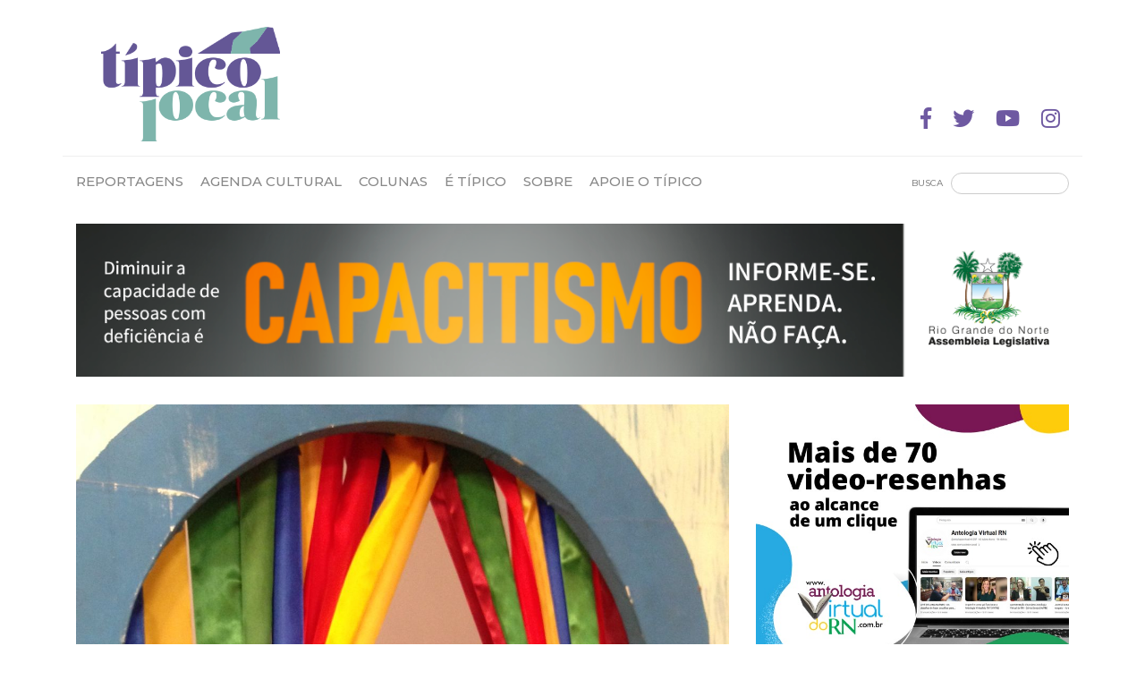

--- FILE ---
content_type: text/html; charset=UTF-8
request_url: https://tipicolocal.com.br/noticia/cultura-popular-a-seiva-da-vida
body_size: 7077
content:
<!DOCTYPE html>
<html lang="pt-br">
	<head>
		<!-- Global site tag (gtag.js) - Google Analytics -->
		<script async src="https://www.googletagmanager.com/gtag/js?id=UA-171616510-1"></script>
		<script>
		  window.dataLayer = window.dataLayer || [];
		  function gtag(){dataLayer.push(arguments);}
		  gtag('js', new Date());

		  gtag('config', 'UA-171616510-1');
		</script>

		<meta charset="UTF-8">
		<meta name="viewport" content="width=device-width, initial-scale=1, shrink-to-fit=no">

		<link rel="icon" type="image/png" href="/favicon.png">
		<link rel="shortcut icon" sizes="192x192" href="/favicon.png">
		<link rel="Apple-touch-icon" sizes="128x128" href="/favicon.png">
		<link rel="Apple-touch-icon-precomposed" sizes="128x128" href="/favicon.png">

		<meta name="description" content="Típico Local! Jornalismo cultural com sotaque potiguar.">		
		<meta name="subject" content="Típico Local, Notícias Natal, Notícias Potiguar, Cultura Natalense, Cultura Potiguar, Cultura Natal">
		<meta name="keywords" content="Típico Local, Notícias Natal, Notícias RN, Notícias Potiguar, Cultura Natalense, Cultura Potiguar, Cultura Natal">
	
				<meta property="og:url" content="https://tipicolocal.com.br/noticia/cultura-popular-a-seiva-da-vida">
		<meta property="og:type" content="website">
		<meta property="og:title" content="CULTURA POPULAR, A SEIVA DA VIDA">
		<meta property="og:image" content="https://tipicolocal.com.br/storage/public/noticias/FQwbpNy2TjFZyPrjW8326fbWx0XwlZ9YkgTs4R3n.jpeg">
		<meta property="og:description" content="É o elemento fundador da pessoa que sou hoje, faz parte de mim, do que faço. Ela determina meu papel no mundo">
		<meta property="og:site_name" content="Típico Local">
		<meta property="og:locale" content="pt_BR">

		<meta itemprop="name" content="CULTURA POPULAR, A SEIVA DA VIDA">
		<meta itemprop="description" content="É o elemento fundador da pessoa que sou hoje, faz parte de mim, do que faço. Ela determina meu papel no mundo">
		<meta itemprop="image" content="https://tipicolocal.com.br/storage/public/noticias/FQwbpNy2TjFZyPrjW8326fbWx0XwlZ9YkgTs4R3n.jpeg">

		<meta name="twitter:card" content="summary">
		<meta name="twitter:site" content="">
		
		<meta name="twitter:url" content="https://tipicolocal.com.br/noticia/cultura-popular-a-seiva-da-vida">
		<meta name="twitter:title" content="CULTURA POPULAR, A SEIVA DA VIDA">
		<meta name="twitter:description" content="É o elemento fundador da pessoa que sou hoje, faz parte de mim, do que faço. Ela determina meu papel no mundo">
		<meta name="twitter:image" content="https://tipicolocal.com.br/storage/public/noticias/FQwbpNy2TjFZyPrjW8326fbWx0XwlZ9YkgTs4R3n.jpeg">
				
		<link rel="stylesheet" href="https://stackpath.bootstrapcdn.com/bootstrap/4.5.0/css/bootstrap.min.css" integrity="sha384-9aIt2nRpC12Uk9gS9baDl411NQApFmC26EwAOH8WgZl5MYYxFfc+NcPb1dKGj7Sk" crossorigin="anonymous">
		<link rel="stylesheet" href="https://use.fontawesome.com/releases/v5.6.3/css/all.css" integrity="sha384-UHRtZLI+pbxtHCWp1t77Bi1L4ZtiqrqD80Kn4Z8NTSRyMA2Fd33n5dQ8lWUE00s/" crossorigin="anonymous">
		<link rel="stylesheet" href="https://cdnjs.cloudflare.com/ajax/libs/animate.css/4.0.0/animate.min.css" />
		<link rel="stylesheet" href="/style.css">

		<script src="https://ajax.googleapis.com/ajax/libs/jquery/3.5.1/jquery.min.js"></script>

		<title>Típico Local</title>
	</head>
	<body>

		<nav id="menu_mobile">
			<p id="menu_mobile-btnClose" onclick="closeMenuMobile();"><i class="fas fa-times"></i></p>
			<ul>
				<li><a href="/pagina/financie">Apoie o Típico</a></li>
				<li><a href="/pagina/sobre">Sobre</a></li>
				<li><a href="/categoria/reportagens">Reportagens</a></li>
				<li><a href="/categoria/agenda-cultural">Agenda Cultural</a></li>
				<li><a href="/categoria/e-tipico">É Típico</a></li>
				<li><a href="/pagina/contato">Contato</a></li>
				<li>
					Colunas
					<ul>
												<li><a href="/blog/naquela-mesa">Naquela Mesa</a></li>
												<li><a href="/blog/dirios-de-lockdown">Diários de Lockdown</a></li>
												<li><a href="/blog/arquitetura-no-tempo">Arquitetura no Tempo</a></li>
												<li><a href="/blog/vale-mais-um-gosto">Vale Mais um Gosto</a></li>
												<li><a href="/blog/nave-msica">Nave Música</a></li>
												<li><a href="/blog/sobre-about">SOBRE ABOUT</a></li>
												<li><a href="/blog/noosfera">Noosfera</a></li>
												<li><a href="/blog/qqcoisa">QQCoisa</a></li>
												<li><a href="/blog/foi-assim">FOI ASSIM...</a></li>
												<li><a href="/blog/veludo-poty">Veludo Poty</a></li>
												<li><a href="/blog/comida-de-bar">Comida de Bar</a></li>
												<li><a href="/blog/5-digitais">5 DIGITAIS</a></li>
												<li><a href="/blog/experimento-e-verbo">Experimento e verbo</a></li>
											</ul>
				</li>
			</ul>
		</nav>



		<header id="header">
			<div class="container">
				<div id="header_top" class="row">
					<p id="header_logo" class="col-12 col-sm-4 col-md-3"><a href="/"><img src="/images/logo_tipicolocal.png" alt="Típico Local" /></a></p>
					<ul id="header_redes" class="col-12 col-sm-8 col-md-9">
						<li><a href="https://www.facebook.com/tipicolocal" target="_blank"><i class="fab fa-facebook-f"></i></a></li>
						<li><a href="https://twitter.com/LocalTipico" target="_blank"><i class="fab fa-twitter"></i></a></li>
						<li><a href="https://www.youtube.com/channel/UCtBnyem_r7b1OSbTkmkhA-Q?view_as=subscriber" target="_blank"><i class="fab fa-youtube"></i></a></li>
						<li><a href="https://www.instagram.com/portaltipicolocal/" target="_blank"><i class="fab fa-instagram"></i></a></li>
					</ul>
				</div>
				<nav id="header_menu" class="row">
					<p id="menu_mobile-btnOpen" class="col-2 d-block d-lg-none" onclick="openMenuMobile();"><i class="fas fa-bars"></i></p>
					<ul class="col-12 col-md-8 d-none d-lg-block">
						<li><a href="/categoria/reportagens">Reportagens</a></li>
						<li><a href="/categoria/agenda-cultural">Agenda Cultural</a></li>
						<li>
							Colunas
							<ul>
																<li><a href="/blog/naquela-mesa">Naquela Mesa</a></li>
																<li><a href="/blog/dirios-de-lockdown">Diários de Lockdown</a></li>
																<li><a href="/blog/arquitetura-no-tempo">Arquitetura no Tempo</a></li>
																<li><a href="/blog/vale-mais-um-gosto">Vale Mais um Gosto</a></li>
																<li><a href="/blog/nave-msica">Nave Música</a></li>
																<li><a href="/blog/sobre-about">SOBRE ABOUT</a></li>
																<li><a href="/blog/noosfera">Noosfera</a></li>
																<li><a href="/blog/qqcoisa">QQCoisa</a></li>
																<li><a href="/blog/foi-assim">FOI ASSIM...</a></li>
																<li><a href="/blog/veludo-poty">Veludo Poty</a></li>
																<li><a href="/blog/comida-de-bar">Comida de Bar</a></li>
																<li><a href="/blog/5-digitais">5 DIGITAIS</a></li>
																<li><a href="/blog/experimento-e-verbo">Experimento e verbo</a></li>
															</ul>
						</li>
						<li><a href="/categoria/e-tipico">É Típico</a></li>
						<li><a href="/pagina/sobre">Sobre</a></li>
						<li><a href="/pagina/financie">Apoie o Típico</a></li>
					</ul>
					<form id="header_formbusca" action="/b/" class="col-10 col-lg-4">
						<label for="">Busca</label>
						<input type="text" id="formbusca-termo" name="termo">
					</form>
					<script type="text/javascript">
						$('#header_formbusca').submit(function(e){
							e.preventDefault();
							window.location.href = "/b/"+$('#formbusca-termo').val();
						});
					</script>
				</nav>
			</div>
		</header>

		<script type="text/javascript">
			function openMenuMobile(){
				$('#menu_mobile').animate({'margin-left':'0px'},500);
			}

			function closeMenuMobile(){
				$('#menu_mobile').animate({'margin-left':'-380px'},500);
			}
		</script>

				<div class="publicidade publicidade_linha container">
			<div class="row">
				<p class="col-12 d-none d-md-block">
					<a href="https://www.al.rn.leg.br/capacitismo" target="_blank"><img src="https://tipicolocal.com.br/storage/public/banners/XOy0cOSaTorheRvBxnIWS02MW4zwbEBrmgKrGirX.png" alt=""></a>
				</p>
				<p class="col-12 d-block d-md-none">
					<a href="https://www.al.rn.leg.br/capacitismo" target="_blank"><img src="https://tipicolocal.com.br/storage/public/banners/qEwvikdEDWuuVyXqOrsNfhzUZuB1x4jKfYpHeteS.png" alt=""></a>
				</p>
			</div>			
		</div>
		
		<section class="noticia container">
	<div class="row">
		<div class="col-12 col-md-8">
			<p class="noticia-img">
				<img src="https://tipicolocal.com.br/storage/public/noticias/FQwbpNy2TjFZyPrjW8326fbWx0XwlZ9YkgTs4R3n.jpeg" alt=""><br>
				<span class="noticia-legendaimg">Clotilde Tavares destaca a cultura popular como parte de sua vida</span>
			</p>			
			<p class="noticia-categoria">Colunas</p>
			<h1 class="noticia-titulo">CULTURA POPULAR, A SEIVA DA VIDA</h1>
			<p class="noticia-resumo">É o elemento fundador da pessoa que sou hoje, faz parte de mim, do que faço. Ela determina meu papel no mundo</p>
			<p class="noticia-data">21 de julho de 2022</p>
			<!-- Go to www.addthis.com/dashboard to customize your tools -->
			<script type="text/javascript" src="//s7.addthis.com/js/300/addthis_widget.js#pubid=ra-536944de242f4b58"></script>
            <!-- Go to www.addthis.com/dashboard to customize your tools -->
            <div class="addthis_inline_share_toolbox"></div>
			<div class="noticia-conteudo">
				<p><strong>Clotilde Tavares</strong></p>

<p>Um dia, um leitor como voc&ecirc; me perguntou como era que eu, uma professora universit&aacute;ria, com p&oacute;s-gradua&ccedil;&atilde;o e outros badulaques acad&ecirc;micos, tinha tanta afinidade com o folclore, com a cultura popular, com as coisas do povo. &ldquo;De onde vem essa liga&ccedil;&atilde;o, Clotilde?&rdquo; perguntou-me o leitor. &ldquo;Como voc&ecirc; penetrou nesse mundo?&rdquo; Em vez de responder, quero contar algumas coisas da minha inf&acirc;ncia.</p>

<p>Passei minha inf&acirc;ncia em Campina Grande, na Para&iacute;ba, na d&eacute;cada de 1950. Pela manh&atilde;, quando eu e meus irm&atilde;os sa&iacute;amos da quentura da cama, depois de escovar os dentes e banhar o rosto com &aacute;gua &ldquo;quebrada a frieza&rdquo;, v&iacute;nhamos para a mesa tomar o caf&eacute; com p&atilde;o, manteiga, cuscuz, ovo frito e leite. Depois do caf&eacute; era a hora do banho-de-sol na cal&ccedil;ada de casa, onde Papai, indo para o trabalho di&aacute;rio no jornal, se despedia de n&oacute;s. Ped&iacute;amos a b&ecirc;n&ccedil;&atilde;o e ele sempre respondia: &ldquo;Deus te aben&ccedil;oe.&rdquo; Mam&atilde;e conversava com a vizinha assuntos secretos que se encerravam quando um de n&oacute;s se aproximava. &ldquo;Comadre, olhe os meninos&hellip;&rdquo; E se calavam.</p>

<p>Depois do banho-de-sol entr&aacute;vamos em casa e o r&aacute;dio era ligado no programa &ldquo;Retalhos do Sert&atilde;o&rdquo;, da R&aacute;dio Borborema, onde os repentistas Jos&eacute; Gon&ccedil;alves e C&iacute;cero Bernardes cantavam sextilhas, glosavam motes e, no final do programa, invariavelmente, disparavam num galope-&agrave;-beira-mar ou num martelo-a-desafio de tirar o f&ocirc;lego. A manh&atilde; se adiantava, o programa de r&aacute;dio terminava e &iacute;amos brincar no quintal, onde pass&aacute;vamos o tempo a construir com areia, fragmentos de madeira, latas e caixas vazias uma fazenda completa com a casa grande, a casa de farinha, e os cercados e currais onde eram abrigados os bois e cavalinhos de barro que Mam&atilde;e comprava na feira.</p>

<p>Na hora do almo&ccedil;o com&iacute;amos feij&atilde;o, arroz, carne assada, farofa de cuscuz. Verduras e saladas n&atilde;o faziam parte do h&aacute;bito alimentar. Depois da refei&ccedil;&atilde;o, havia &ldquo;um docinho&rdquo;, que podia ser doce-de-leite ou um naco de goiabada em lata espetado num garfo. Tirada a mesa do almo&ccedil;o e arrumada a cozinha, come&ccedil;ava a brincadeira de desenhar.</p>

<p>Mam&atilde;e mandava comprar na mercearia da esquina uma folha grande de papel cor-de-rosa que era usada para fazer embrulhos e pacotes, e cortava essa folha em peda&ccedil;os menores. Desenh&aacute;vamos muito e eu tenho ainda viva na mem&oacute;ria a lembran&ccedil;a da textura daquele papel r&uacute;stico e macio, que eu cobria de renques e mais renques de &aacute;rvores, todas diferentes c umas das outras, com ramos retorcidos e estilizados.</p>

<p>Ao lado da mesa Mam&atilde;e, sempre &agrave;s voltas com a m&aacute;quina de costura, contava casos e hist&oacute;rias da sua inf&acirc;ncia, passada nas terras do meu av&ocirc;, primeiro no s&iacute;tio Boqueir&atilde;o, no Cariri paraibano e depois na Broca, em Angelim, agreste de Pernambuco. Eram muitas as hist&oacute;rias e uma das que mais gost&aacute;vamos era a do eclipse total do Sol, que havia pegado a todos de surpresa: a uma hora da tarde, sem que ningu&eacute;m soubesse antes o que iria acontecer, o dia havia de repente se convertido em noite, fazendo os passarinhos endoidarem &agrave; procura dos ninhos e as raposas procurarem as tocas, deixando todos estupefatos, no meio do ro&ccedil;ado, mergulhados na escurid&atilde;o, distantes de casa quase uma l&eacute;gua.</p>

<p>Nisso se passava a tarde e, no fim do dia, banhados e trocados de roupa, tom&aacute;vamos a nossa sopa de feij&atilde;o ou o prato de xer&eacute;m com leite, seguidos de tapioca e caf&eacute;-com-leite. Na boquinha da noite j&aacute; est&aacute;vamos de novo na cal&ccedil;ada, brincando de roda, de toca, e das brincadeiras &ldquo;de menina&rdquo;: anel, berlinda, lacondessa&hellip; Papai apontava na esquina e corr&iacute;amos para encontr&aacute;-lo e com ele entrar em casa onde o v&iacute;amos jantar e depois sentar-se na espregui&ccedil;adeira da sala para ler e ouvir r&aacute;dio.</p>

<p>Come&ccedil;ava ent&atilde;o a hora m&aacute;gica das hist&oacute;rias de trancoso que n&atilde;o podiam ser contadas de dia sob pena de ambos, contador e ouvinte, criarem rabo. A noite era hora tamb&eacute;m da leitura dos folhetos, e ainda posso ouvir a voz de Mam&atilde;e lendo com emo&ccedil;&atilde;o e uma voz para cada personagem &ldquo;O Pav&atilde;o Misterioso&rdquo;, ou &ldquo;Juvenal e o Drag&atilde;o&rdquo;. Depois era hora de lavar os p&eacute;s, tomar um copo de leite com a&ccedil;&uacute;car e ir dormir, depois de rezar o &ldquo;Santo Anjo do Senhor/ Meu zeloso guardador/ Se a ti me confiou/ A piedade divina/ Sempre me rege/ Guarda/ Governa/ E ilumina/ Am&eacute;m.&rdquo;</p>

<p>O sono vinha r&aacute;pido cerrando nossos olhos e abrindo a cortina da mente para os sonhos, povoados de paisagens do sert&atilde;o e de seus personagens, feras encantadas, fazendeiros cru&eacute;is e princesas prisioneiras, almas do outro mundo e bichos que falavam.</p>

<p>Ent&atilde;o, n&atilde;o &eacute; quest&atilde;o de gostar ou n&atilde;o da cultura popular. Ela &eacute; o elemento fundador da pessoa que sou hoje, faz parte de mim, do que fa&ccedil;o. Ela determina meu papel no mundo, e dela me vem, atrav&eacute;s dessas profundas ra&iacute;zes, a pr&oacute;pria seiva da Vida.</p>			</div>
		</div>
				<div class="col-12 col-md-4 publicidade publicidade_coluna">
			<div class="row">
				<p class="col-12 d-none d-md-block">
					<a href="https://antologiavirtualdorn.com.br/" target="_blank"><img src="https://tipicolocal.com.br/storage/public/banners/y14162uEdu0xqos3ie1HutmnJTXeB24fO5nxWZYG.jpeg" alt=""></a>
				</p>
				<p class="col-12 d-block d-md-none">
					<a href="https://antologiavirtualdorn.com.br/" target="_blank"><img src="https://tipicolocal.com.br/storage/public/banners/IWWur361aH8aars1UzKhOBJUE3xKmHbvrZpIpT3j.jpeg" alt=""></a>
				</p>
			</div>			
		</div>
						<div class="publicidade publicidade_linha container">
			<div class="row">
				<p class="col-12 d-none d-md-block">
					<a href="https://www.al.rn.leg.br/capacitismo" target="_blank"><img src="https://tipicolocal.com.br/storage/public/banners/XOy0cOSaTorheRvBxnIWS02MW4zwbEBrmgKrGirX.png" alt=""></a>
				</p>
				<p class="col-12 d-block d-md-none">
					<a href="https://www.al.rn.leg.br/capacitismo" target="_blank"><img src="https://tipicolocal.com.br/storage/public/banners/qEwvikdEDWuuVyXqOrsNfhzUZuB1x4jKfYpHeteS.png" alt=""></a>
				</p>
			</div>			
		</div>
			</div>
</section>

		<section id="section_tipicotv">
			<div class="container">
				<div class="row">
					<div class="col-12">
						<h2 class="tipicotv-titulo col-12">Típico TV</h2>
					</div>
										<div class="feed feed-tv col-6 col-md-3">
						<p class="feed-video"><iframe width="100%" height="auto" src="https://www.youtube.com/embed/x__Q39_TI3I" frameborder="0" allow="accelerometer; autoplay; encrypted-media; gyroscope; picture-in-picture" allowfullscreen></iframe></p>
						<h3 class="feed-titulo"><a href="">Confira &quot;Vestido de Amor&quot;, de Chico César</a></h3>
						<p class="feed-data">12 de abril de 2023</p>
					</div>
										<div class="feed feed-tv col-6 col-md-3">
						<p class="feed-video"><iframe width="100%" height="auto" src="https://www.youtube.com/embed/nXzZ5oIg-Og" frameborder="0" allow="accelerometer; autoplay; encrypted-media; gyroscope; picture-in-picture" allowfullscreen></iframe></p>
						<h3 class="feed-titulo"><a href="">Confira novo trabalho de Clara Luz</a></h3>
						<p class="feed-data">07 de abril de 2023</p>
					</div>
										<div class="feed feed-tv col-6 col-md-3">
						<p class="feed-video"><iframe width="100%" height="auto" src="https://www.youtube.com/embed/rcHBOlwNZSI" frameborder="0" allow="accelerometer; autoplay; encrypted-media; gyroscope; picture-in-picture" allowfullscreen></iframe></p>
						<h3 class="feed-titulo"><a href="">Confira single de Aiyra feat Jáder em VSF</a></h3>
						<p class="feed-data">07 de abril de 2023</p>
					</div>
										<div class="feed feed-tv col-6 col-md-3">
						<p class="feed-video"><iframe width="100%" height="auto" src="https://www.youtube.com/embed/Sr1jVdmj2Ro" frameborder="0" allow="accelerometer; autoplay; encrypted-media; gyroscope; picture-in-picture" allowfullscreen></iframe></p>
						<h3 class="feed-titulo"><a href="">Reveja &quot;Laços Imortais&quot;, do rapper Koala Loko com Clara Pinheiro</a></h3>
						<p class="feed-data">28 de junho de 2022</p>
					</div>
										<div class="feed feed-tv col-6 col-md-3">
						<p class="feed-video"><iframe width="100%" height="auto" src="https://www.youtube.com/embed/JwI1tNDKi1o" frameborder="0" allow="accelerometer; autoplay; encrypted-media; gyroscope; picture-in-picture" allowfullscreen></iframe></p>
						<h3 class="feed-titulo"><a href="">Confira o clipe &quot;Beijo ocupado&quot;, de Lucy Alves feat Michele Andrade</a></h3>
						<p class="feed-data">16 de junho de 2022</p>
					</div>
										<div class="feed feed-tv col-6 col-md-3">
						<p class="feed-video"><iframe width="100%" height="auto" src="https://www.youtube.com/embed/y_fc5i8MGFY" frameborder="0" allow="accelerometer; autoplay; encrypted-media; gyroscope; picture-in-picture" allowfullscreen></iframe></p>
						<h3 class="feed-titulo"><a href="">Durval Cesetti descobre música composta por Tarsila do Amaral Rondo D&#039;Amour</a></h3>
						<p class="feed-data">20 de fevereiro de 2022</p>
					</div>
										<div class="feed feed-tv col-6 col-md-3">
						<p class="feed-video"><iframe width="100%" height="auto" src="https://www.youtube.com/embed/ute2DTmy_zU" frameborder="0" allow="accelerometer; autoplay; encrypted-media; gyroscope; picture-in-picture" allowfullscreen></iframe></p>
						<h3 class="feed-titulo"><a href="">Artista de Mossoró, Antonio estreia clipe &quot;Pra Te Conhecer&quot;</a></h3>
						<p class="feed-data">20 de fevereiro de 2022</p>
					</div>
										<div class="feed feed-tv col-6 col-md-3">
						<p class="feed-video"><iframe width="100%" height="auto" src="https://www.youtube.com/embed/dBxCvDQKsQA" frameborder="0" allow="accelerometer; autoplay; encrypted-media; gyroscope; picture-in-picture" allowfullscreen></iframe></p>
						<h3 class="feed-titulo"><a href="">coletivo púrpura lança &quot;Filhas de peixe&quot; com part. de Maria Rita</a></h3>
						<p class="feed-data">20 de fevereiro de 2022</p>
					</div>
									</div>
				<div class="row">
					<p class="col-12 text-center">
						<a href="/tipicotv" class="btn btn-light" style="background: #5fbeb6; color: #fff;">ver mais</a>
					</p>
				</div>
			</div>
		</section>

				<div class="publicidade publicidade_linha container">
			<div class="row">
				<p class="col-12 d-none d-md-block">
					<a href="https://www.al.rn.leg.br/capacitismo" target="_blank"><img src="https://tipicolocal.com.br/storage/public/banners/XOy0cOSaTorheRvBxnIWS02MW4zwbEBrmgKrGirX.png" alt=""></a>
				</p>
				<p class="col-12 d-block d-md-none">
					<a href="https://www.al.rn.leg.br/capacitismo" target="_blank"><img src="https://tipicolocal.com.br/storage/public/banners/qEwvikdEDWuuVyXqOrsNfhzUZuB1x4jKfYpHeteS.png" alt=""></a>
				</p>
			</div>			
		</div>
		
		<section id="home_maisacessadas">
			<div class="container">
				<div class="row">
					<h3 id="home_maisacessadas-titulo" class="col-12">Mais acessadas</h3>
										<div class="feed col-12 col-sm-6 col-md-4">
						<p class="feed-imagem">
							<a href="/noticia/cantores-brasileiros-que-cantavam-em-ingles-nos-anos-70" style="background-image: url('https://tipicolocal.com.br/storage/public/noticias/ZaYt1cgm9udsO733DdRLuaS7vAU0JuM5Lkz0KvDN.jpeg');"><img src="" alt=""></a>
						</p>
						<p class="feed-categoria"><a href="/noticia/cantores-brasileiros-que-cantavam-em-ingles-nos-anos-70">Colunas</a></p>
						<h3 class="feed-titulo"><a href="/noticia/cantores-brasileiros-que-cantavam-em-ingles-nos-anos-70">Saiba quais foram os artistas brasileiros que cantavam em inglês no século passado</a></h3>
						<p class="feed-resumo"><a href="/noticia/cantores-brasileiros-que-cantavam-em-ingles-nos-anos-70">Sob pseudônimos ou nomes artísticos, muitos cantores tiveram canções de sucesso mas ficaram no anonimato</a></p>
						<p class="feed-data">04 de junho de 2023</p>
					</div>
										<div class="feed col-12 col-sm-6 col-md-4">
						<p class="feed-imagem">
							<a href="/noticia/a-maquina-do-tempo" style="background-image: url('https://tipicolocal.com.br/storage/public/noticias/KnqwGpqWrTSjoR0irMxzb0tw9gPba7qM3CrgG4zF.jpeg');"><img src="" alt=""></a>
						</p>
						<p class="feed-categoria"><a href="/noticia/a-maquina-do-tempo">Colunas</a></p>
						<h3 class="feed-titulo"><a href="/noticia/a-maquina-do-tempo">A MÁQUINA DO TEMPO</a></h3>
						<p class="feed-resumo"><a href="/noticia/a-maquina-do-tempo">Livro é uma promessa de aventura, prazer e conhecimento, uma viagem fantástica, que qualquer um pode fazer.</a></p>
						<p class="feed-data">15 de setembro de 2022</p>
					</div>
										<div class="feed col-12 col-sm-6 col-md-4">
						<p class="feed-imagem">
							<a href="/noticia/genardo-lucas-um-pioneiro-esquecido-da-musica-erudita-potiguar" style="background-image: url('https://tipicolocal.com.br/storage/public/noticias/4dhCUGgSdpOzTOzPfm3wojRz2kR75CFQcRgssXek.jpeg');"><img src="" alt=""></a>
						</p>
						<p class="feed-categoria"><a href="/noticia/genardo-lucas-um-pioneiro-esquecido-da-musica-erudita-potiguar">É Típico!</a></p>
						<h3 class="feed-titulo"><a href="/noticia/genardo-lucas-um-pioneiro-esquecido-da-musica-erudita-potiguar">Genardo Lucas, um pioneiro esquecido da música erudita potiguar</a></h3>
						<p class="feed-resumo"><a href="/noticia/genardo-lucas-um-pioneiro-esquecido-da-musica-erudita-potiguar">Em texto publicado no site Navegos, historiador lembra a importância do primeiro violonista erudito do Estado, que faleceu em 2020, aos 85 anos</a></p>
						<p class="feed-data">02 de fevereiro de 2021</p>
					</div>
									</div>
			</div>
		</section>

		<footer id="footer">
			<div class="container">
				<div class="row">
					<ul id="footer_menu" class="col-12 col-md-8">
						<li><a href="https://www.facebook.com/tipicolocal" target="_blank"><i class="fab fa-facebook-f"></i></a></li>
						<li><a href="https://twitter.com/LocalTipico" target="_blank"><i class="fab fa-twitter"></i></a></li>
						<li><a href="https://www.youtube.com/channel/UCtBnyem_r7b1OSbTkmkhA-Q?view_as=subscriber" target="_blank"><i class="fab fa-youtube"></i></a></li>
						<li><a href="https://www.instagram.com/portaltipicolocal/" target="_blank"><i class="fab fa-instagram"></i></a></li>
						<li><a href="/pagina/sobre">Sobre</a></li>
						<li><a href="/pagina/contato">Contato</a></li>
					</ul>
					<p id="footer_desenvolvimento" class="col-12 col-md-4">Desenvolvido por <a href="">Mood</a>.</p>
				</div>
			</div>
		</footer>

	</body>
</html>

--- FILE ---
content_type: text/css
request_url: https://tipicolocal.com.br/style.css
body_size: 1553
content:
@import url('https://fonts.googleapis.com/css2?family=Montserrat:ital,wght@0,400;0,500;0,700;1,400;1,700&display=swap');
@font-face {
	font-family: 'Georgia Regular';
	font-style: normal;
	font-weight: normal;
	src: local('Georgia Regular'), url('/fonts/georgia.woff') format('woff');
}
@font-face {
	font-family: 'Georgia Italic';
	font-style: normal;
	font-weight: normal;
	src: local('Georgia Italic'), url('/fonts/georgiai.woff') format('woff');
}


@font-face {
	font-family: 'Georgia Bold';
	font-style: normal;
	font-weight: normal;
	src: local('Georgia Bold'), url('/fonts/georgiab.woff') format('woff');
}


@font-face {
	font-family: 'Georgia Bold Italic';
	font-style: normal;
	font-weight: normal;
	src: local('Georgia Bold Italic'), url('/fonts/georgiaz.woff') format('woff');
}

* {
	font-family: 'Georgia Regular';
}

blockquote
{
	font-style: italic;
	padding: 2px 0;
	border-style: solid;
	border-color: #ccc;
	border-width: 0;
	border-left-width: 5px;
	padding-left: 20px;
	padding-right: 8px;
	margin-left: 40px;
}

#menu_mobile {
	position: fixed;
	top: 0;
	z-index: 99;
	width: 100%;
	max-width: 380px;
	height: 100%;
	padding: 15px;
	background: #6E59A1;
	margin-left: -380px;
	overflow: scroll;
}

#menu_mobile-btnClose {
	color: #fff;
	text-align: right;
	font-size: 20px;
	padding-right: 15px;
}

#menu_mobile-btnOpen {
	font-size: 20px;
	color: #888;
	margin-top: 15px;
}

#menu_mobile li {
	list-style: none;
	margin: 15px 0;
	color: #fff;
}

#menu_mobile li>ul {
	padding-left: 15px;
}

#menu_mobile a {
	color: #fff;
}

#header {
	padding-top: 30px;
}

#header_top {
	border-bottom: #efefef solid 1px;
}

#header_logo img {
	display: block;
	max-width: 100%;
	width: 200px;
	margin:0 auto;
}

#header_redes {
	text-align: right;
	margin-top: 85px
}

#header_redes li {
	list-style: none;
	display: inline-block;
	margin: 0 10px;
}

#header_redes a {
	font-size: 24px;
	color: #6E59A1;
}

#header_menu>ul {
	margin: 15px 0;
}

#header_menu>ul>li {
	display: inline-block;
	margin-right: 15px;
	color: #888;
	font-family: 'Montserrat', sans-serif !important;
	font-size: 15px;
	font-weight: 500;
	text-transform: uppercase;
}

#header_menu>ul>li:last-of-type {
	margin-right: 0;
}

#header_menu>ul>li>ul {
	display: none;
	position: absolute;
	float: left;
	padding: 15px;
	background: #6E59A1;
	list-style: none;
	z-index: 99;
	margin-top: 5px;
}

#header_menu>ul>li>ul>li {
	margin: 15px 0;
	border-bottom: #ccc solid 1px;
	padding: 0 0 15px 0;
}

#header_menu>ul>li>ul>li>a {
	color: #fff;
}

#header_menu>ul>li:hover>ul {
	display: block;
}

#header_menu a {
	color: #888;
	font-family: 'Montserrat', sans-serif !important;
	font-size: 15px;
	font-weight: 500;
	text-transform: uppercase;
}

#header_formbusca {
	margin-top: 15px;
	margin-bottom: 15px;
	text-align: right;
}

#header_menu label {
	color: #888;
	font-family: 'Montserrat', sans-serif !important;
	font-size: 10px;
	font-weight: 500;
	text-transform: uppercase;
	margin-right: 5px;
}

#header_menu input[type=text] {
	color: #888;
	font-family: 'Montserrat', sans-serif !important;
	font-size: 8px;
	font-weight: 500;
	text-transform: uppercase;
	border: #ccc solid 1px;
	border-radius: 15px;
	padding: 5px 15px 5px 5px;
	outline: none;
}

.publicidade img {
	width: 100%;
}

.publicidade_linha {
	margin-top: 15px;
	margin-bottom: 15px;
}

.feed {
	margin-bottom: 30px;
}

.feed-imagem {
	display: block;
	width: 100%;
	height: 200px;
}

.feed-imagem a {
	display: block;
	width: 100%;
	height: 100%;
	background-size: 100%;
	background-position: center;
}

.feed-video {
	margin-bottom: 10px;
}

.feed-video iframe {
	display: block;
}

.feed-categoria {
	color: #111;
	margin: 0;
}

.feed-categoria a {
	color: #111;
} 

.feed-titulo {
	font-size: 25px;
	margin: 0;
	font-family: 'Georgia Bold';
}

.feed-titulo a {
	color: #111;
	font-family: 'Georgia Bold';
}

.feed-resumo {
	margin: 5px 0;
}

.feed-resumo a {
	color: #111;
}

.feed-data {
	margin: 0;
	color: #666;
}

.feed-destaque {
	margin-bottom: 15px;
}

.feed-destaque-img {
	padding-bottom: 15px;
	min-height: 370px;
}

.feed-destaque-img p {
	display: block;
	width: 100%;
	height: 100%;
	padding: 0;
	background-position: center center;
	background-size: cover;
}

.feed-destaque-img a {
	display: block;
	width: 100%;
	height: 100%;
	background-position: center center;
	background-size: cover;
}

.feed-destaque .feed-titulo a {
	color: #6E59A1;
}

#section_tipicotv {
	background: #6E59A1;
	padding: 15px 0 0 0;
}

.tipicotv-titulo {
	width: 185px;
	height: 50px;
	background: url('/images/tipicotv_titulo.png') no-repeat center center;
	text-indent: -3000px;
}

.feed-tv {
}

.feed-tv a {
	color: #fff;
}

.feed-tv .feed-categoria {
	font-size: 12px;
}

.feed-tv .feed-titulo {
	font-size: 18px;
}

.feed-tv .feed-data {
	font-size: 12px;
	color: #fff;
	margin-top: 5px;
}

#home_maisacessadas-titulo {
	color: #6E59A1;
	font-family: 'Georgia Bold';
}

#footer {
	background: #5FBEB6;
	padding: 20px 0;
}

#footer_menu {
	padding-bottom: 0;
	margin-bottom: 0;
}

#footer_menu li {
	list-style: none;
	display: inline-block;
	margin: 0 10px;
}

#footer_menu a {
	color: #fff;
	text-transform: uppercase;
	font-family: 'Montserrat', sans-serif;
}

#footer_desenvolvimento {
	color: #fff;
	text-align: right;
	font-size: 11px;
	margin: 0;
}

#footer_desenvolvimento a {
	color: #fff;
}

.noticia-legendaimg {
	font-size: 80%;
	text-align: left;
	margin-top: 5px;
	color: #888;
}

.noticia-titulo {
	color: #6E59A1;
	font-family: 'Georgia Bold';
}

.noticia-resumo {
	font-family: 'Georgia Bold';
}

.noticia-data {
	color: #888;
}

.noticia-conteudo {
	margin-top: 30px;
}

.pagina-titulo {
	color: #6E59A1;
	font-family: 'Georgia Bold';
	margin-bottom: 30px;
}

.pagina-titulo span {
	color: #111;
}

.resultadovazio-msg {
	margin-bottom: 100px;
}

.noticia img {
	max-width: 100%;
	height: auto !important;
}

.blog-img {
	height: 350px;
	width: 100%;
	background-size: 100%;
	background-position: center;
}

.blog-titulo {
	margin-bottom: 0;
}

.blog-autores {
	margin-bottom: 30px;
}

@media(max-width: 1199px){
	#header_menu>ul>li {
		margin-right: 8px;
	}
	#header_menu>ul>li {
		font-size: 12px;
	}
	#header_menu a {
		font-size: 12px;
	}
}

@media(max-width: 767px){
	#header_redes {
		margin-top: 50px
	}
	#footer_menu {
		text-align: center;
	}
	#footer_desenvolvimento {
		text-align: center;
		margin-top: 15px;
	}
}

@media(max-width: 575px){
	.feed-destaque-img {
		height: 270px;
	}
	#header_redes {
		text-align: center;
		margin-top: 15px
	}
	.blog-img {
		height: 150px;
		width: 100%;
		background-size: 100%;
		background-position: center;
	}
}